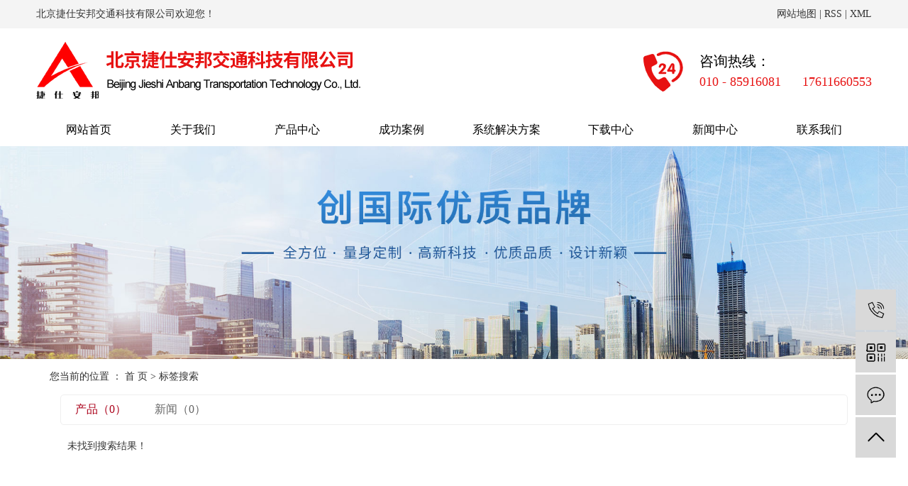

--- FILE ---
content_type: text/html;charset=UTF-8
request_url: http://www.bjjsab098.com/tag/%E9%9D%99%E7%94%B5%E9%97%B8%E6%9C%BA
body_size: 4516
content:
<!DOCTYPE html>
<html lang="zh-CN">
<head>
    <meta charset="utf-8">
    <meta http-equiv="X-UA-Compatible" content="IE=edge">
    <title>智能停车通道闸机捷仕安邦</title>
    <meta name="keywords" content=""/>
    <meta name="description" content=""/>
    <meta name="viewport" content="width=device-width, initial-scale=1, maximum-scale=1, user-scalable=no">
    <link rel="shortcut icon" type="image/x-icon" href="http://www.bjjsab098.com/data/upload/202006/20200622123953_598.png"/>
    <link rel="stylesheet" href="http://www.bjjsab098.com/template/default/assets/css/bootstrap.min.css">
    
    <link rel="stylesheet" href="http://www.bjjsab098.com/template/default/assets/css/app.css">
    <link rel="stylesheet" href="http://www.bjjsab098.com/template/default/assets/css/main.css">
    <script src="http://www.bjjsab098.com/template/default/assets/js/jquery.min.js"></script>
    <script>
    var config = {
        homeUrl: 'http://www.bjjsab098.com/',
                copyCode: 0,
        isVisitor: 1
    }
</script>
<script src="http://www.bjjsab098.com/template/default/assets/js/app.js"></script>
<meta name="baidu-site-verification" content="8II6yvXiBJ" />
<meta name="360-site-verification" content="f9a6e1434589ef3d5afb7bf56734f466" />
<meta name="sogou_site_verification" content="Fcj7Tq0Pg2"/>
<script>
var _hmt = _hmt || [];
(function() {
  var hm = document.createElement("script");
  hm.src = "https://hm.baidu.com/hm.js?fae24b5902d6a89304e36c80a0a4f9d5";
  var s = document.getElementsByTagName("script")[0]; 
  s.parentNode.insertBefore(hm, s);
})();
</script>

<script type='text/javascript'>
    (function(a, b, c, d, e, j, s) {
        a[d] = a[d] || function() {
            (a[d].a = a[d].a || []).push(arguments)
        };
        j = b.createElement(c),
            s = b.getElementsByTagName(c)[0];
        j.async = true;
        j.charset = 'UTF-8';
        j.src = 'https://static.meiqia.com/widget/loader.js';
        s.parentNode.insertBefore(j, s);
    })(window, document, 'script', '_MEIQIA');
    _MEIQIA('entId', 258675);
</script></head>
<body>
<div class="xymob-head visible-sm visible-xs">
    <div class="xymob-head-box">
        <div class="xymob-logo">
            <h1><a href="http://www.bjjsab098.com/"><img src="http://www.bjjsab098.com/data/upload/202006/20200622123930_243.png" /></a></h1>
        </div>
        <div class="xymob-navbtn">
            <span></span>
        </div>
        <div class="xymob-search-btn"><i class="icon-font icon-search"></i></div>
    </div>

    <div class="xymob-menu">
        <div class="xymob-menu-box">
            <ul class="xymob-nav">
                                <li>
                    <a href="/" >网站首页</a>
                                                                                </li>
                                <li>
                    <a href="http://www.bjjsab098.com/about_about/" >关于我们</a>
                                                                                                    <div class="xymob-menu-jt"><i class="icon-font icon-down"></i></div>
                            <ul class="xymob-sub-menu">
                                                        <li><a href="http://www.bjjsab098.com/about_about/gsjj9f6.html" >公司简介</a></li>
                                                        <li><a href="http://www.bjjsab098.com/about_about/qywh383.html" >企业文化</a></li>
                                                        <li><a href="http://www.bjjsab098.com/about_about/zzry37f.html" >资质荣誉</a></li>
                                                        <li><a href="http://www.bjjsab098.com/about_about/fzlc607.html" >发展历程</a></li>
                                                        </ul>
                                                                                        </li>
                                <li>
                    <a href="http://www.bjjsab098.com/product/" >产品中心</a>
                                                                                                    <div class="xymob-menu-jt"><i class="icon-font icon-down"></i></div>
                            <ul class="xymob-sub-menu">
                                                        <li><a href="http://www.bjjsab098.com/product/pfxl2a3/" >自助服务类产品</a></li>
                                                        <li><a href="http://www.bjjsab098.com/product/cpfl27dc/" >智慧交通类</a></li>
                                                        <li><a href="http://www.bjjsab098.com/product/cpfl301f/" >通道闸机类产品</a></li>
                                                        <li><a href="http://www.bjjsab098.com/product/cpfl4299/" >智能快递柜</a></li>
                                                        </ul>
                                                                                        </li>
                                <li>
                    <a href="http://www.bjjsab098.com/case/" >成功案例</a>
                                                                                                    <div class="xymob-menu-jt"><i class="icon-font icon-down"></i></div>
                            <ul class="xymob-sub-menu">
                                                        <li><a href="http://www.bjjsab098.com/case/sjal661/" >设计案例</a></li>
                                                        </ul>
                                                                                        </li>
                                <li>
                    <a href="http://www.bjjsab098.com/about_fwzc/" >系统解决方案</a>
                                                                                                    <div class="xymob-menu-jt"><i class="icon-font icon-down"></i></div>
                            <ul class="xymob-sub-menu">
                                                        <li><a href="http://www.bjjsab098.com/about_fwzc/xtjjfac18.html" >智慧停车场整体解决方案介绍</a></li>
                                                        <li><a href="http://www.bjjsab098.com/about_fwzc/zhtccztjjfac3f.html" >智慧停车场系统分析</a></li>
                                                        <li><a href="http://www.bjjsab098.com/about_fwzc/zhtccxtyjp43e.html" >智慧停车场系统软件篇</a></li>
                                                        <li><a href="http://www.bjjsab098.com/about_fwzc/dyyspqpjjfad2f.html" >电影院售票、取票解决方案</a></li>
                                                        <li><a href="http://www.bjjsab098.com/about_fwzc/ylzzpdjhjjfa167.html" >医疗自助排队叫号解决方案</a></li>
                                                        <li><a href="http://www.bjjsab098.com/about_fwzc/jqychypjjfa081.html" >景区、演唱会验票解决方案</a></li>
                                                        <li><a href="http://www.bjjsab098.com/about_fwzc/dzqpjfajsc0e.html" >定制取票机方案介绍</a></li>
                                                        </ul>
                                                                                        </li>
                                <li>
                    <a href="http://www.bjjsab098.com/download/" >下载中心</a>
                                                                                                    <div class="xymob-menu-jt"><i class="icon-font icon-down"></i></div>
                            <ul class="xymob-sub-menu">
                                                        <li><a href="http://www.bjjsab098.com/download/19/" >下载中心</a></li>
                                                        </ul>
                                                                                        </li>
                                <li>
                    <a href="http://www.bjjsab098.com/news/" >新闻中心</a>
                                                                                                    <div class="xymob-menu-jt"><i class="icon-font icon-down"></i></div>
                            <ul class="xymob-sub-menu">
                                                        <li><a href="http://www.bjjsab098.com/news/gsxw51b/" >公司新闻</a></li>
                                                        <li><a href="http://www.bjjsab098.com/news/xyzx2ba/" >行业新闻</a></li>
                                                        <li><a href="http://www.bjjsab098.com/news/jszx98d/" >常见问题</a></li>
                                                        </ul>
                                                                                        </li>
                                <li>
                    <a href="http://www.bjjsab098.com/about_contact/lxc2e.html" >联系我们</a>
                                                                                                                                    </li>
                
            </ul>
        </div>
    </div>

    <div class="xymob-search">
        <div class="xymob-search-close-btn"><i class="icon-font icon-close"></i></div>
        <div class="xymob-search-box">
            <form method="get" name="formsearch" id="formsearch" action="http://www.bjjsab098.com/search.php">
                <input type="text" name="wd" id="keyword" placeholder="请输入关键词搜索"/>
                <button type="submit" id="s_btn"><i class="icon-font"></i></button>
            </form>
        </div>
        <div class="xymob-seaerch-wz">
            <span>全站搜索</span>
            <a href="http://www.bjjsab098.com/search.php?wd="></a>
        </div>
    </div>
</div>

<div class="x-header1 hidden-xs hidden-sm">
    <div class="head1">
        <div class="w1200 clearfix">
         <div class="huan1 fl"><p>北京捷仕安邦交通科技有限公司欢迎您！</p></div>
         <div class="k1 fr">
	
			<a href="http://www.bjjsab098.com/sitemap/">网站地图</a> |
			<a href="http://www.bjjsab098.com/rss.xml">RSS</a> |
			<a href="http://www.bjjsab098.com/sitemap.xml">XML</a>
			         </div>
        </div>
    </div>
    <div class="head2">
        <div class="w1200 clearfix">
            <div class="logo">
                <a href="http://www.bjjsab098.com/" class="logo">
                <h1><img alt="" src="http://www.bjjsab098.com/data/upload/202006/20200608112127_474.png" /></h1>
              </a>
            </div>
            <div class="top_tpl">
                   <p>咨询热线：</p><p><span style="font-size: 18px; color: #e71212;">010 - 85916081&nbsp; &nbsp; &nbsp; 17611660553</span></p>
            </div>
        </div>
    </div>
    <div class="head3">
     <div class="w1200">
                  <ul class="x-menu clearfix">
        <li>
        <a href="/" >网站首页</a>
                                </li>
        <li>
        <a href="http://www.bjjsab098.com/about_about/" >关于我们</a>
                                                    <ul class="x-sub-menu">
                                <li><a href="http://www.bjjsab098.com/about_about/gsjj9f6.html" >公司简介</a></li>
                                <li><a href="http://www.bjjsab098.com/about_about/qywh383.html" >企业文化</a></li>
                                <li><a href="http://www.bjjsab098.com/about_about/zzry37f.html" >资质荣誉</a></li>
                                <li><a href="http://www.bjjsab098.com/about_about/fzlc607.html" >发展历程</a></li>
                                </ul>
                                        </li>
        <li>
        <a href="http://www.bjjsab098.com/product/" >产品中心</a>
                                                    <ul class="x-sub-menu">
                                <li><a href="http://www.bjjsab098.com/product/pfxl2a3/" >自助服务类产品</a></li>
                                <li><a href="http://www.bjjsab098.com/product/cpfl27dc/" >智慧交通类</a></li>
                                <li><a href="http://www.bjjsab098.com/product/cpfl301f/" >通道闸机类产品</a></li>
                                <li><a href="http://www.bjjsab098.com/product/cpfl4299/" >智能快递柜</a></li>
                                </ul>
                                        </li>
        <li>
        <a href="http://www.bjjsab098.com/case/" >成功案例</a>
                                                    <ul class="x-sub-menu">
                                <li><a href="http://www.bjjsab098.com/case/sjal661/" >设计案例</a></li>
                                </ul>
                                        </li>
        <li>
        <a href="http://www.bjjsab098.com/about_fwzc/" >系统解决方案</a>
                                                    <ul class="x-sub-menu">
                                <li><a href="http://www.bjjsab098.com/about_fwzc/xtjjfac18.html" >智慧停车场整体解决方案介绍</a></li>
                                <li><a href="http://www.bjjsab098.com/about_fwzc/zhtccztjjfac3f.html" >智慧停车场系统分析</a></li>
                                <li><a href="http://www.bjjsab098.com/about_fwzc/zhtccxtyjp43e.html" >智慧停车场系统软件篇</a></li>
                                <li><a href="http://www.bjjsab098.com/about_fwzc/dyyspqpjjfad2f.html" >电影院售票、取票解决方案</a></li>
                                <li><a href="http://www.bjjsab098.com/about_fwzc/ylzzpdjhjjfa167.html" >医疗自助排队叫号解决方案</a></li>
                                <li><a href="http://www.bjjsab098.com/about_fwzc/jqychypjjfa081.html" >景区、演唱会验票解决方案</a></li>
                                <li><a href="http://www.bjjsab098.com/about_fwzc/dzqpjfajsc0e.html" >定制取票机方案介绍</a></li>
                                </ul>
                                        </li>
        <li>
        <a href="http://www.bjjsab098.com/download/" >下载中心</a>
                                                    <ul class="x-sub-menu">
                                <li><a href="http://www.bjjsab098.com/download/19/" >下载中心</a></li>
                                </ul>
                                        </li>
        <li>
        <a href="http://www.bjjsab098.com/news/" >新闻中心</a>
                                                    <ul class="x-sub-menu">
                                <li><a href="http://www.bjjsab098.com/news/gsxw51b/" >公司新闻</a></li>
                                <li><a href="http://www.bjjsab098.com/news/xyzx2ba/" >行业新闻</a></li>
                                <li><a href="http://www.bjjsab098.com/news/jszx98d/" >常见问题</a></li>
                                </ul>
                                        </li>
        <li>
        <a href="http://www.bjjsab098.com/about_contact/lxc2e.html" >联系我们</a>
                                                            </li>
    </ul>     </div>
    </div>     
</div>


<div class="page-banner">
    <img src="http://www.bjjsab098.com/data/upload/202006/20200616104010_840.jpg" alt="http://www.bjjsab098.com/data/upload/202006/20200616104010_840.jpg">
</div>


<div class="page-position">
    <div class="container">
        您当前的位置 ：
        
	 <a href="http://www.bjjsab098.com/">首 页</a> > 标签搜索

    </div>
</div>


<div class="page-wrap">
    <div class="container">
                
	

                
<div class="col-sm-12">
	<div class="xypg-right">
		<div class="xypg-right-content">
			<ul class="tag-menu clearfix">
    <li class="active"><a href="http://www.bjjsab098.com/tag/静电闸机/product/">产品（0）</a></li>
    <li ><a href="http://www.bjjsab098.com/tag/静电闸机/news/">新闻（0）</a></li>
</ul>

<div class="tag-notice">未找到搜索结果！</div>






<script type="text/javascript">
    $('#buy-product').click(function() {
        islogin();
        var productid = $(this).data('id');
        var url = 'http://www.bjjsab098.com/ajaxOrders.php?action=shopping';
        $.post(url, { id: productid }, function(data) {
            if (data == 1) {
                window.location.href = 'http://www.bjjsab098.com/person.php?action=shopping';
            }
        });
    })

    function islogin() {
        if ('' == '') {
            window.location.href = 'http://www.bjjsab098.com/login.php';
        }
    }
</script>		</div>
	</div>
</div>



                
        <div class="page-mob-tool">
            <ul>
                <li class="xymob-page-navbtn"><i class="icon-font icon-dots-horizontal"></i></li>
                <li class="xymob-page-backtop"><i class="icon-font icon-top"></i></li>
            </ul>
        </div>
        
    </div>
</div>


<div class="foot1">
	<div class="w1200">
		<div class="fo_vv1">
            <ul class="d_nav1">
				 				 <li>
					<a href="/">网站首页</a>
					 											 </li>
				  				 <li>
					<a href="http://www.bjjsab098.com/about_about/">关于我们</a>
					                                             <ul class="x-sub-menu1">
										<li><a href="http://www.bjjsab098.com/about_about/gsjj9f6.html" >公司简介</a></li>
										<li><a href="http://www.bjjsab098.com/about_about/qywh383.html" >企业文化</a></li>
										<li><a href="http://www.bjjsab098.com/about_about/zzry37f.html" >资质荣誉</a></li>
										<li><a href="http://www.bjjsab098.com/about_about/fzlc607.html" >发展历程</a></li>
										</ul>
																 </li>
				  				 <li>
					<a href="http://www.bjjsab098.com/product/">产品中心</a>
					             										<ul class="x-sub-menu1">
										<li><a href="http://www.bjjsab098.com/product/pfxl2a3/" >自助服务类产品</a></li>
										<li><a href="http://www.bjjsab098.com/product/cpfl27dc/" >智慧交通类</a></li>
										<li><a href="http://www.bjjsab098.com/product/cpfl301f/" >通道闸机类产品</a></li>
										<li><a href="http://www.bjjsab098.com/product/cpfl4299/" >智能快递柜</a></li>
										</ul>
																 </li>
				  				 <li>
					<a href="http://www.bjjsab098.com/case/">成功案例</a>
					             										<ul class="x-sub-menu1">
										<li><a href="http://www.bjjsab098.com/case/sjal661/" >设计案例</a></li>
										</ul>
																 </li>
				  				 <li>
					<a href="http://www.bjjsab098.com/about_fwzc/">系统解决方案</a>
					                                             <ul class="x-sub-menu1">
										<li><a href="http://www.bjjsab098.com/about_fwzc/xtjjfac18.html" >智慧停车场整体解决方案介绍</a></li>
										<li><a href="http://www.bjjsab098.com/about_fwzc/zhtccztjjfac3f.html" >智慧停车场系统分析</a></li>
										<li><a href="http://www.bjjsab098.com/about_fwzc/zhtccxtyjp43e.html" >智慧停车场系统软件篇</a></li>
										<li><a href="http://www.bjjsab098.com/about_fwzc/dyyspqpjjfad2f.html" >电影院售票、取票解决方案</a></li>
										<li><a href="http://www.bjjsab098.com/about_fwzc/ylzzpdjhjjfa167.html" >医疗自助排队叫号解决方案</a></li>
										<li><a href="http://www.bjjsab098.com/about_fwzc/jqychypjjfa081.html" >景区、演唱会验票解决方案</a></li>
										<li><a href="http://www.bjjsab098.com/about_fwzc/dzqpjfajsc0e.html" >定制取票机方案介绍</a></li>
										</ul>
																 </li>
				  				 <li>
					<a href="http://www.bjjsab098.com/download/">下载中心</a>
					             										<ul class="x-sub-menu1">
										<li><a href="http://www.bjjsab098.com/download/19/" >下载中心</a></li>
										</ul>
																 </li>
				  				 <li>
					<a href="http://www.bjjsab098.com/news/">新闻中心</a>
					             										<ul class="x-sub-menu1">
										<li><a href="http://www.bjjsab098.com/news/gsxw51b/" >公司新闻</a></li>
										<li><a href="http://www.bjjsab098.com/news/xyzx2ba/" >行业新闻</a></li>
										<li><a href="http://www.bjjsab098.com/news/jszx98d/" >常见问题</a></li>
										</ul>
																 </li>
				  				 <li>
					<a href="http://www.bjjsab098.com/about_contact/lxc2e.html">联系我们</a>
					                             											 </li>
				  			</ul>
			<div class="d_logo">
				<p><img src="/data/upload/202006/1592790844133894.jpg" title="智能停车场道闸" alt="智能停车场道闸" width="301" height="134" border="0" vspace="0" style="width: 301px; height: 134px;"/></p>
			</div>
		</div>
	</div>
</div>
<div class="foot2">
	<div class="w1200">
				<div class="x-copyright1">Copyright © 智能停车通道闸机捷仕安邦   All rights reserved 备案号：<a href="http://beian.miit.gov.cn/" target="_blank">京ICP备20030535号</a>      </div>
				<div class="x-power1">
						
		</div>
	</div>
</div>



<!-- 右侧客服 -->
<!-- 侧边工具栏 -->
<div id="toolbar">
    <ul>
                <li><a href="javascript:;">
            <span class="icon-font icon-phone"></span>
            <span class="wz">17611660553</span>
        </a></li>
        <li class="ewm">
            <span class="icon-font icon-ewm"></span>
                        <div class="ewm-box"><img src="http://www.bjjsab098.com/data/upload/202006/20200619082308_310.png" alt="二维码" /></div>
                    </li>
        <li><a href="http://www.bjjsab098.com/inquiry/">
            <span class="icon-font icon-message"></span>
            <span class="wz">在线留言</span>
        </a></li>
        <li class="backtop"><span class="icon-font icon-top"></span></li>
    </ul>
</div>

<script>
    $(function () {
        // 返回顶部
        app.backTop("#toolbar .backtop",300);
        var imgUrl = 'http://www.bjjsab098.com/';
        if($(".ewm-box img").attr('src') == imgUrl ) {
            $(".ewm-box").remove();
        }
    })
</script>



<script src="http://www.bjjsab098.com/template/default/assets/js/main.js"></script>


</body>
</html>


--- FILE ---
content_type: text/css
request_url: http://www.bjjsab098.com/template/default/assets/css/main.css
body_size: 28904
content:
@charset "UTF-8";
p {
  margin: 0;
  padding: 0;
}

.fl {
  float: left;
}

.fr {
  float: right;
}

.w1200 {
  width: 100%;
  max-width: 1200px;
  margin: 0 auto;
}

@media (max-width: 1304px) {
  .w1200 {
    width: 92%;
    margin: 0 auto;
  }
}

.head1 {
  background: #f4f4f4;
  color: #333333;
  font: 500 14px/40px "微软雅黑";
}

.head1 a {
  color: #333333;
}

.head1 a:hover {
  color: #e71212;
}

.xypg-left-menu{
    margin-bottom: 0;
}

.head2 {
  height: 120px;
}

.head2 .logo {
  float: left;
  line-height: 120px;
}

.head2 .logo h1 {
  display: inline-block;
}

.head2 .logo h1 img {
  margin-top: 7px;
}

.head2 .top_tpl {
  float: right;
  color: #000000;
  font: 500 20px/28px "微软雅黑";
  background: url(../images/tel.png) no-repeat left center;
  padding-left: 79px;
  margin-top: 32px;
}


.hgaghhga{
    width: 100%;
    margin: 0 auto;
}
.hgaghhga img{
    width: 100%;
}

/*热门搜索*/
.ssk_a1 {
  width: 90%;
  margin: 0 auto;
  max-width: 578px;
  padding: 2vw 0 1.8vw;
}

.search1 {
  text-align: left;
}

#formsearch1 {
  width: auto;
  font-size: 0;
}

.hotSearch1 {
  width: auto;
  color: #999999;
  font: 500 12px/1em "微软雅黑";
  padding: 0.8em 0;
}

/*搜索和热门搜索*/
.hotSearch1 a {
  margin-right: 6px;
  color: #999999;
}

#formsearch1 input {
  height: 22px;
  background: #fff;
  border: 1px solid #e7e7e7;
  line-height: 22px;
  vertical-align: middle;
  outline: none;
}

#formsearch1 input#keyword {
  line-height: 50px;
  padding-left: 4px;
  color: #555555;
  width: 85.7%;
  border-right: none;
  font-size: 14px;
  height: 50px;
  text-indent: 6px;
}

#formsearch1 input#s_btn {
  width: 14.3%;
  height: 50px;
  line-height: 50px;
  text-align: center;
  background-color: #e71212;
  color: #fff;
  border: none;
  cursor: pointer;
  font-size: 18px;
}

#formsearch1 input[type="text"]::-webkit-input-placeholder {
  /* WebKit, Blink, Edge */
  color: #555555;
}

#formsearch1 input[type="text"]:-moz-placeholder {
  /* Mozilla Firefox 4 to 18 */
  color: #555555;
}

#formsearch1 input[type="text"]::-moz-placeholder {
  /* Mozilla Firefox 19+ */
  color: #555555;
}

#formsearch1 input[type="text"]:-ms-input-placeholder {
  /* Internet Explorer 10-11 */
  color: #555555;
}

@media (max-width: 640px) {
  #formsearch1 input#keyword {
    font-size: 12px;
    line-height: 36px;
    height: 36px;
  }
  #formsearch1 input#s_btn {
    font-size: 12px;
    line-height: 36px;
    height: 36px;
  }
}

.wenna_nann {
  color: #e71212;
  position: absolute;
  left: 34%;
  bottom: 38%;
}

.wenna_nann h2 {
  font: 500 46px/1.2em "微软雅黑";
}

.wenna_nann h3 {
  font: 500 28px/1.2em "微软雅黑";
  margin-top: 0.5em;
}

.wenna_nann p {
  font: 500 14px/1.2em "微软雅黑";
  margin-top: 2em;
}

@-webkit-keyframes fadeInUp {
  0% {
    opacity: 0;
    -webkit-transform: translate3d(0, 100%, 0);
    transform: translate3d(0, 100%, 0);
  }
  100% {
    opacity: 1;
    -webkit-transform: none;
    transform: none;
  }
}

@keyframes fadeInUp {
  0% {
    opacity: 0;
    -webkit-transform: translate3d(0, 100%, 0);
    transform: translate3d(0, 100%, 0);
  }
  100% {
    opacity: 1;
    -webkit-transform: none;
    transform: none;
  }
}

.fadeInUp {
  -webkit-animation-name: fadeInUp;
  animation-name: fadeInUp;
}

.up_aa1 {
  -webkit-transition: all 0.7s;
  -o-transition: all 0.7s;
  transition: all 0.7s;
  opacity: 0;
  right: -300px;
}

.active .up_aa1 {
  right: 0px;
  -webkit-animation: fadeInUp 0.7s forwards 0.5s;
}

@media (max-width: 1304px) {
  .wenna_nann {
    color: #e71212;
    position: absolute;
    left: 34%;
    bottom: 38%;
  }
  .wenna_nann h2 {
    font: 500 36px/1.2em "微软雅黑";
  }
  .wenna_nann h3 {
    font: 500 22px/1.2em "微软雅黑";
    margin-top: 0.5em;
  }
  .wenna_nann p {
    font: 500 12px/1.2em "微软雅黑";
    margin-top: 2em;
  }
}

.cont1 {
  background: url(../images/bj1.jpg) no-repeat center top;
  padding: 0 0 3vw;
  background-size: cover;
}

.title_a1 {
  text-align: center;
  background: url(../images/tita1.png) no-repeat center;
}

.title_a1 h2 {
  color: #e71212;
  font: 600 26px/1.6em "微软雅黑";
}

.title_a1 span {
  display: block;
  color: #2c2c2c;
  font: 500 14px/1.4em "微软雅黑";
  text-transform: uppercase;
}

.cp_sort1 {
  margin-top: 2em;
}

.cp_sort1 li {
  display: inline-block;
  width: 19%;
  margin-right: 0.5%;
}

.cp_sort1 li a {
  display: block;
  display: -webkit-box;
  display: -ms-flexbox;
  display: flex;
  -webkit-box-pack: justify;
      -ms-flex-pack: justify;
          justify-content: space-between;
  -ms-flex-wrap: wrap;
      flex-wrap: wrap;
  background: #4a4a4a;
}

.cp_sort1 li a b {
  display: block;
  text-align: center;
  width: 29.2%;
  background: #383838;
  color: #ffffff;
  font: 500 35px/1em "宋体";
  padding: 0.5em 0 0;
}

.cp_sort1 li a b:after {
  content: "";
  display: block;
  width: 50%;
  margin: 0.5em auto;
  background: #fff;
  height: 1px;
}

.cp_sort1 li a .cp_ahah {
  width: calc(100% - 29.2%);
  text-align: center;
  padding: 6px 0 1em;
}

.cp_sort1 li a .cp_ahah i {
  display: block;
  line-height: 38px;
}

.cp_sort1 li a .cp_ahah h2 {
  color: #fff;
  font: 500 16px/1em "微软雅黑";
  margin-top: 0.6em;
}

.cp_sort1 li:hover a {
  background: #e71212;
}

.cp_sort1 li:hover b {
  background: #b31d1d;
}

.x-company-list1 {
  margin: 0 -15px;
  margin-top: 2.5em;
}

.x-company-list1 .owl-carousel .owl-stage-outer {
  padding-bottom: 1vw;
}

.x-company-list1 .owl-carousel .owl-nav .owl-prev, .x-company-list1 .owl-carousel .owl-nav .owl-next {
  position: absolute;
  top: 48.4%;
  -webkit-transform: translateY(-50%);
      -ms-transform: translateY(-50%);
          transform: translateY(-50%);
  background: url(../images/jhkhjga.png) no-repeat center;
  background-size: 100% 100%;
  width: 20px;
  height: 37px;
  font-size: 0;
  outline: none;
}

.x-company-list1 .owl-carousel .owl-nav .owl-prev {
  left: -4%;
}

.x-company-list1 .owl-carousel .owl-nav .owl-next {
  right: -4%;
  -webkit-transform: translateY(-50%) scale(-1);
      -ms-transform: translateY(-50%) scale(-1);
          transform: translateY(-50%) scale(-1);
}

.x-company-list1 .ghaghg a.img {
  display: block;
  margin: 0 15px;
  position: relative;
  -webkit-box-shadow: 0px 6px 11px rgba(0, 0, 0, 0.4);
          box-shadow: 0px 6px 11px rgba(0, 0, 0, 0.4);
  border-radius: 7%;
  overflow: hidden;
}

.x-company-list1 .ghaghg a.img:first-child {
  margin-bottom: 2em;
}

.x-company-list1 .ghaghg a.img img {
  -webkit-filter: grayscale(100%);
  -moz-filter: grayscale(100%);
  -ms-filter: gray(100%);
  -o-filter: grayscale(100%);
  filter: grayscale(100%);
  filter: progid:DXImageTransform.Microsoft.BasicImage(grayscale=1);
}

.x-company-list1 .ghaghg a.img .wehnba {
  position: absolute;
  width: 100%;
  padding: 0 8%;
  left: 0;
  bottom: 0;
  color: #fff;
  -webkit-box-sizing: border-box;
  box-sizing: border-box;
  background: rgba(56, 56, 56, 0.6);
}

.x-company-list1 .ghaghg a.img .wehnba h2 {
  font: 500 16px/2em "微软雅黑";
  white-space: nowrap;
  -o-text-overflow: ellipsis;
     text-overflow: ellipsis;
  overflow: hidden;    text-align: center;
}

.x-company-list1 .ghaghg a.img .wehnba p {
  font: 500 14px/3em "微软雅黑";
  white-space: nowrap;
  -o-text-overflow: ellipsis;
     text-overflow: ellipsis;
  overflow: hidden;
}

.x-company-list1 .ghaghg a.img:hover img {
  -webkit-filter: none;
          filter: none;
}

@media (max-width: 990px) {
  .cont1 {
    padding: 2em 0 3em;
  }
  .x-company-list1 .owl-carousel .owl-stage-outer {
    padding-bottom: 1em;
  }
  .title_a1 {
    background: none;
  }
  .title_a1 h2 {
    font-size: 24px;
  }
  .title_a1 span {
    font-size: 12px;
  }
  .cp_sort1 li {
    width: auto;
    margin-bottom: 1em;
  }
  .cp_sort1 li a {
    padding: 0 1em;
  }
  .cp_sort1 li a b {
    display: none;
  }
  .cp_sort1 li a .cp_ahah {
    width: 100%;
    padding: 0.8em 0;
  }
  .cp_sort1 li a .cp_ahah i {
    display: none;
  }
  .cp_sort1 li a .cp_ahah h2 {
    margin-top: 0;
    font-size: 14px;
  }
  .x-company-list1 {
    margin-top: 1.5em;
  }
}

@media (max-width: 640px) {
  .cont1 {
    padding: 2em 0 0;
  }
  .x-company-list1 .ghaghg a.img .wehnba h2 {
    font-size: 14px;
  }
  .x-company-list1 .ghaghg a.img .wehnba p {
    font-size: 12px;
  }
  .cp_sort1 li a .cp_ahah h2 {
    font-size: 12px;
  }
  .title_a1 {
    background: none;
  }
  .title_a1 h2 {
    font-size: 22px;
  }
  .title_a1 span {
    font-size: 12px;
  }
}

.cont2 .title_a1 {
  margin: 3.5em auto 3em;
}

.cont2 .a2_v1 {
  background: url(../images/bj1.png) no-repeat center top;
  padding-top: 60px;
}

.cont2 .a2_v1 .a2_va1 {
  display: -webkit-box;
  display: -ms-flexbox;
  display: flex;
  -webkit-box-pack: justify;
      -ms-flex-pack: justify;
          justify-content: space-between;
  -ms-flex-wrap: wrap;
      flex-wrap: wrap;
}

.cont2 .a2_v1 .a2_va1 .a2_b1 {
  width: 23.25%;
}

.cont2 .a2_v1 .a2_va1 .a2_b1 .a2_list1 {
  background: #005297;
}

.cont2 .a2_v1 .a2_va1 .a2_b1 .a2_list1 li {
  padding: 14px;
}

.cont2 .a2_v1 .a2_va1 .a2_b1 .a2_list1 li + li {
  margin-top: 8px;
}

.cont2 .a2_v1 .a2_va1 .a2_b1 .a2_list1 li h2 a {
  display: block;
  color: #ffffff;
  font: 500 16px/2em "微软雅黑";
  background: url(../images/xa1.png) no-repeat left top;
}

.cont2 .a2_v1 .a2_va1 .a2_b1 .a2_list1 li p {
  color: #ffffff;
  font: 500 14px/1.6em "微软雅黑";
  visibility: hidden;
  max-height: 3.2em;
  overflow: hidden;
}

.cont2 .a2_v1 .a2_va1 .a2_b1 .a2_list1 li:hover {
  background: #e71212;
}

.cont2 .a2_v1 .a2_va1 .a2_b1 .a2_list1 li:hover h2 a {
  background: url(../images/xa2.png) no-repeat left center;
  padding-left: 10px;
}

.cont2 .a2_v1 .a2_va1 .a2_b1 .a2_list1 li:hover p {
  visibility: inherit;
}

.cont2 .a2_v1 .a2_va1 .a2_b2 {
  width: 72.25%;
}

.cont2 .a2_v1 .a2_va1 .a2_b2 .a2_list2 {
  display: -webkit-box;
  display: -ms-flexbox;
  display: flex;
  -webkit-box-pack: justify;
      -ms-flex-pack: justify;
          justify-content: space-between;
  -ms-flex-wrap: wrap;
      flex-wrap: wrap;
  margin-top: 54px;
  height: 188px;
}

.cont2 .a2_v1 .a2_va1 .a2_b2 .a2_list2 li {
  width: 25%;
  padding: 0 2%;
  text-align: center;
}

.cont2 .a2_v1 .a2_va1 .a2_b2 .a2_list2 li + li {
  background: url(../images/hgahg.png) no-repeat left top;
}

.cont2 .a2_v1 .a2_va1 .a2_b2 .a2_list2 li h3 {
  color: #fff;
  font: 500 14px/2.5em "微软雅黑";
}

.cont2 .a2_v1 .a2_va1 .a2_b2 .a2_list2 li p {
  color: #fff;
  font: 500 14px/1.5em "微软雅黑";
  margin-top: 1em;
  display: none;
}

.cont2 .a2_v1 .a2_va1 .a2_b2 .a2_list2 li:hover {
  -webkit-transform: translateY(-46px);
      -ms-transform: translateY(-46px);
          transform: translateY(-46px);
  background-position: left 46px;
  -webkit-transition: all .5s ease;
  -o-transition: all .5s ease;
  transition: all .5s ease;
}

.cont2 .a2_v1 .a2_va1 .a2_b2 .a2_list2 li:hover p {
  display: block;
}

.cont2 .a2_v1 .a2_va1 .a2_b2 .abt_wenzz h2 {
  color: #000000;
  font: 500 16px/3em "微软雅黑";
}

.cont2 .a2_v1 .a2_va1 .a2_b2 .abt_wenzz .abt_agag {
  color: #6c6b6b;
  font: 500 14px/1.6em "微软雅黑";
}

.a2_v2_a2_list2 {
  padding: 2em 5%;
  background: url(../images/bj1.png) no-repeat center top;
  background-size: cover;
  display: -webkit-box;
  display: -ms-flexbox;
  display: flex;
  -webkit-box-pack: justify;
      -ms-flex-pack: justify;
          justify-content: space-between;
  -ms-flex-wrap: wrap;
      flex-wrap: wrap;
}

.a2_v2_a2_list2 li {
  width: 25%;
  text-align: center;
  padding: 0 1.5%;
}

.a2_v2_a2_list2 li a.img {
  display: block;
  line-height: 54px;
}

.a2_v2_a2_list2 li h3 {
  color: #fff;
  font: 500 14px/2em "微软雅黑";
  padding: 0.5em 0;
}

.a2_v2_a2_list2 li p {
  color: #fff;
  font: 500 12px/1.5em "微软雅黑";
}

.a2_v2 .abt_wenzz h2 {
  color: #000000;
  font: 500 18px/3em "微软雅黑";
}

.a2_v2 .abt_wenzz .abt_agag {
  color: #6c6b6b;
  font: 500 12px/1.6em "微软雅黑";
}

@media (max-width: 990px) {
  .cont2 .title_a1 {
    margin: 1.5em auto 1em;
  }
}

@media (max-width: 640px) {
  .a2_v2_a2_list2 li {
    width: 50%;
    margin-top: 1em;
  }
}

.cont3 .title_a1 {
  padding: 2em 0 3em;
}

.cont3 .a3_v1 {
  background: url(../images/bja1.jpg) no-repeat center top;
  background-size: cover;
  padding: 1em 0 5em;
}

.x-case-list1 {
  margin: 0 -15px;
}

.x-case-list1 .owl-carousel .owl-nav .owl-prev, .x-case-list1 .owl-carousel .owl-nav .owl-next {
  position: absolute;
  top: 68%;
  -webkit-transform: translateY(-50%);
      -ms-transform: translateY(-50%);
          transform: translateY(-50%);
  background: url(../images/jhkhjga.png) no-repeat center;
  background-size: 100% 100%;
  width: 20px;
  height: 37px;
  font-size: 0;
  outline: none;
}

.x-case-list1 .owl-carousel .owl-nav .owl-prev {
  left: -4%;
}

.x-case-list1 .owl-carousel .owl-nav .owl-next {
  right: -4%;
  -webkit-transform: translateY(-50%) scale(-1);
      -ms-transform: translateY(-50%) scale(-1);
          transform: translateY(-50%) scale(-1);
}

.x-case-list1 .x-case-item1 {
  padding: 0 15px;
}

.x-case-list1 .x-case-item1 a.img {
  display: block;
}

.x-case-list1 .x-case-item1 a.img img {
  width: 100%;
}

.x-case-list1 .x-case-item1 .chhawen {
  background: transparent;
  -webkit-box-sizing: border-box;
          box-sizing: border-box;
  padding: 1em 5% 1.4em;
  border-bottom: 3px solid transparent;
  margin-bottom: 6px;
}

.x-case-list1 .x-case-item1 .chhawen h2 a {
  display: block;
  color: #333333;
  font: 500 16px/2em "微软雅黑";
  text-align: center;
}

.x-case-list1 .x-case-item1 .chhawen p {
  color: #aaaaaa;
  font: 500 14px/2em "微软雅黑";
  text-transform: uppercase;
}

.x-case-list1 .x-case-item1:hover .chhawen {
  background: #fff;
  border-bottom: 3px solid #b31d1d;
  -webkit-box-shadow: 0 3px 3px rgba(0, 0, 0, 0.1);
          box-shadow: 0 3px 3px rgba(0, 0, 0, 0.1);
}

@media (max-width: 990px) {
  .cont3 .title_a1 {
    padding: 1.5em 0 1em;
  }
}

@media (max-width: 640px) {
  .cont3 .a3_v1 {
    padding: 1.5em 0;
  }
  .x-case-list1 .x-case-item1 .chhawen h2 a {
    font-size: 14px;
  }
  .x-case-list1 .x-case-item1 .chhawen p {
    font-size: 12px;
  }
}

.cont4 {
  margin-top: 3em;
}

.a4_v1 {
  display: -webkit-box;
  display: -ms-flexbox;
  display: flex;
  -webkit-box-pack: justify;
      -ms-flex-pack: justify;
          justify-content: space-between;
  -ms-flex-wrap: wrap;
      flex-wrap: wrap;
  margin-top: 2.5em;
}

.a4_v1 .a4_list1 {
  width: 50%;
}

.a4_v1 .a4_list1 li {
  display: -webkit-box;
  display: -ms-flexbox;
  display: flex;
  -webkit-box-pack: justify;
      -ms-flex-pack: justify;
          justify-content: space-between;
  -ms-flex-wrap: wrap;
      flex-wrap: wrap;
  -webkit-box-align: center;
      -ms-flex-align: center;
          align-items: center;
}

.a4_v1 .a4_list1 li:nth-child(2) a.img {
  -webkit-box-ordinal-group: 2;
      -ms-flex-order: 1;
          order: 1;
}

.a4_v1 .a4_list1 li a.img {
  width: 50%;
}

.a4_v1 .a4_list1 li a.img img {
  width: 100%;
}

.a4_v1 .a4_list1 li .wehhg {
  width: 50%;
  text-align: center;
  -webkit-box-sizing: border-box;
          box-sizing: border-box;
  padding: 0 6%;
}
.a4_v1 .a4_list1 li .wehhg a{
    color: #232323;
}
.a4_v1 .a4_list1 li .wehhg h2 {
  display: block;
  color: #232323;
  font: 500 16px/2em "微软雅黑";
}

.a4_v1 .a4_list1 li .wehhg h3 {
  color: #232323;
  font: 500 14px/1.3em "微软雅黑";
  margin-top: 0.8em;
}

.a4_v1 .a4_list2 {
  width: 50%;
}

.a4_v1 .a4_list2 li a.img {
  display: block;
  width: 100%;
  position: relative;
}

.a4_v1 .a4_list2 li a.img img {
  width: 100%;
}

.a4_v1 .a4_list2 li a.img::after {
  content: "";
  display: block;
  position: absolute;
  left: 0;
  top: 0;
  width: 100%;
  height: 100%;
  background-color: rgba(0, 0, 0, 0.47);
  opacity: 0;
}

.a4_v1 .a4_list2 li .wehhg {
  position: absolute;
  left: 0;
  top: 50%;
  width: 100%;
  text-align: center;
  color: #fff;
  -webkit-transform: translateY(-50%);
      -ms-transform: translateY(-50%);
          transform: translateY(-50%);
  z-index: 1;
  opacity: 0;
}
.a4_v1 .a4_list2 li .wehhg a{
     color: #fff;
}
.a4_v1 .a4_list2 li .wehhg h2 {
  font: 500 16px/2em "微软雅黑";
}

.a4_v1 .a4_list2 li .wehhg h3 {
  font: 500 14px/2em "微软雅黑";
  margin-top: 1em;
}

.a4_v1 .a4_list2 li:hover a.img::after {
  opacity: 1;
}

.a4_v1 .a4_list2 li:hover .wehhg {
  opacity: 1;
}

.a4_list3 li {
  display: -webkit-box;
  display: -ms-flexbox;
  display: flex;
  -webkit-box-pack: justify;
      -ms-flex-pack: justify;
          justify-content: space-between;
  -ms-flex-wrap: wrap;
      flex-wrap: wrap;
  -webkit-box-align: center;
      -ms-flex-align: center;
          align-items: center;
}

.a4_list3 li:nth-child(2) a.img {
  -webkit-box-ordinal-group: 2;
      -ms-flex-order: 1;
          order: 1;
}

.a4_list3 li a.img {
  width: 63.3333%;
}

.a4_list3 li a.img img {
  width: 100%;
}

.a4_list3 li .wehhg {
  width: calc(100% - 63.3333%);
  text-align: center;
  -webkit-box-sizing: border-box;
          box-sizing: border-box;
  padding: 0 7%;
}

.a4_list3 li .wehhg h2 {
  display: block;
  color: #232323;
  font: 500 16px/2em "微软雅黑";
}

.a4_list3 li .wehhg h3 {
  color: #232323;
  font: 500 14px/1.3em "微软雅黑";
  margin-top: 0.8em;
}

@media (max-width: 990px) {
  .cont4 {
    margin-top: 2em;
  }
  .a4_v1 {
    margin-top: 1.5em;
  }
  .a4_v1 .a4_list1, .a4_v1 .a4_list2 {
    width: 100%;
  }
  .a4_list3 li .wehhg {
    padding: 0 2%;
  }
}

@media (max-width: 768px) {
  .a4_v1 .a4_list1 li .wehhg h2 a, .a4_list3 li .wehhg h2 a {
    font-size: 14px;
  }
  .a4_v1 .a4_list1 li .wehhg h3, .a4_list3 li .wehhg h3 {
    font-size: 12px;
  }
  .a4_list3 li a.img {
    width: 100%;
  }
  .a4_list3 li .wehhg {
    width: 100%;
    padding: 1em 2%;
  }
  .a4_list3 li:nth-child(2) a.img {
    -webkit-box-ordinal-group: 1;
        -ms-flex-order: 0;
            order: 0;
  }
}

@media (max-width: 640px) {
  .a4_v1 .a4_list1 li .wehhg {
    padding: 0 3%;
  }
}

.hengga {
  background: url(../images/bja2.png) no-repeat center top;
  background-size: 100% 100%;
  -webkit-box-sizing: border-box;
          box-sizing: border-box;
  padding: 2em 0 3em;
  margin-top: 3vw;
}

.hengga .aggha_v1 {
  display: -webkit-box;
  display: -ms-flexbox;
  display: flex;
  -webkit-box-pack: justify;
      -ms-flex-pack: justify;
          justify-content: space-between;
  -ms-flex-wrap: wrap;
      flex-wrap: wrap;
  -webkit-box-align: center;
      -ms-flex-align: center;
          align-items: center;
}

.hengga .aggha_v1 b {
  display: block;
  margin-left: 4%;
}

.hengga .aggha_v1 .hengtel {
  color: #fff;
  margin-right: 4%;
}

.hengga .aggha_v1 .hengtel p {
  font: 500 16px/2em "微软雅黑";
}

.hengga .aggha_v1 .hengtel i {
  font: 500 32px/1.5em "微软雅黑";
  font-style: italic;
}

@media (max-width: 1200px) {
  .hengga .aggha_v1 b {
    width: 50%;
  }
  .hengga .aggha_v1 b img {
    width: 100%;
  }
  .hengga .aggha_v1 .hengtel p {
    font-size: 14px;
  }
  .hengga .aggha_v1 .hengtel i {
    font-size: 28px;
  }
}

.cont5 {
  background: #fafafa;
  padding: 3em 0;
  margin-top: 3em;
}

.a5_v1 {
  display: -webkit-box;
  display: -ms-flexbox;
  display: flex;
  -webkit-box-pack: justify;
      -ms-flex-pack: justify;
          justify-content: space-between;
  -ms-flex-wrap: wrap;
      flex-wrap: wrap;
  margin-top: 2.7em;
}

.a5_v1 .a5_b1 {
  width: 64%;
  border: 1px solid #dedede;
}

.a5_v1 .a5_b1 .xw_tit {
  border-bottom: 1px solid #e71212;
}

.a5_v1 .a5_b1 .xw_tit .xw_ltta li {
  border-right: 1px solid #dedede;
  float: left;
}

.a5_v1 .a5_b1 .xw_tit .xw_ltta li a {
  display: block;
  color: #000000;
  font: 500 16px/50px "微软雅黑";
  padding: 0 3em;
}

.a5_v1 .a5_b1 .xw_tit .xw_ltta li.cur a {
  background: #e71212;
  color: #fff;
}

.a5_v1 .a5_b1 .xw_tit a.xw_moire {
  display: block;
  color: #000000;
  font: 500 14px/50px "微软雅黑";
  margin-right: 18px;
}

.a5_v1 .a5_b1 .xw_list1 {
  padding: 0 2.5% 2em;
}

.a5_v1 .a5_b1 .xw_list1 li {
  display: -webkit-box;
  display: -ms-flexbox;
  display: flex;
  -webkit-box-pack: justify;
      -ms-flex-pack: justify;
          justify-content: space-between;
  -ms-flex-wrap: wrap;
      flex-wrap: wrap;
  -webkit-box-align: center;
      -ms-flex-align: center;
          align-items: center;
  margin-top: 2em;
}

.a5_v1 .a5_b1 .xw_list1 li a.img {
  display: block;
  width: 33.1%;
}

.a5_v1 .a5_b1 .xw_list1 li a.img img {
  width: 100%;
}

.a5_v1 .a5_b1 .xw_list1 li .xw_nrw {
  width: 62.67%;
}

.a5_v1 .a5_b1 .xw_list1 li .xw_nrw h2 a {
  display: block;
  color: #000000;
  font: 500 16px/2em "微软雅黑";
  border-bottom: 1px solid #dedede;
  padding: 0.5em 0;
}

.a5_v1 .a5_b1 .xw_list1 li .xw_nrw h3 {
  color: #6c6b6b;
  font: 500 14px/1.5em "微软雅黑";
  margin-top: 1em;
}

.a5_v1 .a5_b1 .xw_list1 li .xw_nrw span {
  display: block;
  color: #6c6b6b;
  font: 500 14px/1.5em "微软雅黑";
  text-align: right;
  margin-top: 1em;
}

.a5_v1 .a5_b2 {
  width: 32.333%;
  border: 1px solid #dedede;
  padding: 0 5px;
  background: #fcfcfc;
}

.a5_v1 .a5_b2 .xw_tit2 {
  border-bottom: 1px solid #e71212;
}

.a5_v1 .a5_b2 .xw_tit2 h2 {
  color: #000000;
  font: 500 16px/50px "微软雅黑";
  display: inline-block;
  padding-left: 40px;
  background: url(../images/ahgfgfh.png) no-repeat 18px center;
}

.a5_v1 .a5_b2 .xw_tit2 a.xw_moire {
  color: #000000;
  font: 500 14px/50px "微软雅黑";
  margin-right: 8px;
}

.a5_v1 .a5_b2 .xw_list2 li {
  padding-bottom: 1em;
  margin-top: 1em;
  padding-top: 0.5em;
}

.a5_v1 .a5_b2 .xw_list2 li + li {
  border-top: 1px solid #dedede;
}

.a5_v1 .a5_b2 .xw_list2 li h2 {
  padding: 0.5em 0;
}

.a5_v1 .a5_b2 .xw_list2 li h2 b {
  display: block;
  color: #fff;
  font: 500 14px/28px "微软雅黑";
  text-align: center;
  width: 28px;
  background: #e71212;
  margin-left: 18px;
  float: left;
}

.a5_v1 .a5_b2 .xw_list2 li h2 a {
  display: block;
  color: #000000;
  font: 500 16px/28px "微软雅黑";
  float: left;
  width: calc(100% - 46px);
  padding-left: 0.8em;
  white-space: nowrap;
  -o-text-overflow: ellipsis;
     text-overflow: ellipsis;
  overflow: hidden;
}

.a5_v1 .a5_b2 .xw_list2 li h3 p {
  display: block;
  color: #6c6b6b;
  font: 500 14px/1.5em "微软雅黑";
  width: calc(100% - 46px);
  float: left;
  padding-left: 0.8em;
}

.a5_v1 .a5_b2 .xw_list2 li h3 b {
  display: block;
  color: #fff;
  font: 500 14px/28px "微软雅黑";
  text-align: center;
  width: 28px;
  background: #2c2c2c;
  margin-left: 18px;
  float: left;
}

.tab {
  display: none;
}

@media (max-width: 1200px) {
  .a5_v1 .a5_b2 .xw_list2 li {
    margin-top: 0;
  }
}

@media (max-width: 990px) {
  .cont5 {
    padding: 2em 0;
    margin-top: 2em;
  }
  .a5_v1 {
    margin-top: 1.2em;
  }
  .a5_v1 .a5_b1 {
    width: 100%;
  }
  .a5_v1 .a5_b2 {
    width: 100%;
    margin-top: 1.5em;
  }
}

@media (max-width: 640px) {
  .a5_v1 .a5_b1 .xw_tit .xw_ltta li a {
    padding: 0 3vw;
  }
  .a5_v1 .a5_b1 .xw_tit .xw_ltta li a, .a5_v1 .a5_b2 .xw_tit2 a.xw_moire {
    font: 500 14px/34px "微软雅黑";
  }
  .a5_v1 .a5_b1 .xw_tit a.xw_moire {
    font: 500 12px/34px "微软雅黑";
  }
  .a5_v1 .a5_b1 .xw_list1 li .xw_nrw h2 a {
    padding: 0;
    font-size: 14px;
    white-space: nowrap;
    -o-text-overflow: ellipsis;
       text-overflow: ellipsis;
    overflow: hidden;
  }
  .a5_v1 .a5_b1 .xw_list1 li .xw_nrw h3, .a5_v1 .a5_b1 .xw_list1 li .xw_nrw span {
    font-size: 12px;
  }
  .a5_v1 .a5_b2 .xw_tit2 h2 {
    font: 500 14px/34px "微软雅黑";
    background-size: 3px 20px;
    padding-left: 20px;
    background-position: 5px center;
  }
  .a5_v1 .a5_b2 .xw_list2 li h2 b, .a5_v1 .a5_b2 .xw_list2 li h3 b {
    font: 500 12px/20px "微软雅黑";
    width: 20px;
    margin-left: 0;
  }
  .a5_v1 .a5_b2 .xw_list2 li h2 {
    padding: 0.2em 0;
  }
  .a5_v1 .a5_b2 .xw_list2 li h2 a {
    font: 500 14px/20px "微软雅黑";
    width: calc(100% - 20px);
  }
  .a5_v1 .a5_b2 .xw_list2 li h3 p {
    font: 500 12px/1.5em "微软雅黑";
    width: calc(100% - 20px);
  }
}

.cont6 {
  margin-top: 3em;
}

.x-company-list1a {
  margin: 2.4vw -9px 0;
}

.x-company-list1a .owl-carousel .owl-nav .owl-prev, .x-company-list1a .owl-carousel .owl-nav .owl-next {
  position: absolute;
  top: 35%;
  -webkit-transform: translateY(-50%);
      -ms-transform: translateY(-50%);
          transform: translateY(-50%);
  background: url(../images/hgahag.png) no-repeat center;
  background-size: 100% 100%;
  width: 17px;
  height: 29px;
  font-size: 0;
  outline: none;
}

.x-company-list1a .owl-carousel .owl-nav .owl-prev {
  left: -2.4%;
}

.x-company-list1a .owl-carousel .owl-nav .owl-next {
  right: -2.4%;
  -webkit-transform: translateY(-50%) scale(-1);
      -ms-transform: translateY(-50%) scale(-1);
          transform: translateY(-50%) scale(-1);
}

.x-company-list1a .x-company-itemas {
  padding: 0 9px;
}

.x-company-list1a .x-company-itemas a.img {
  display: block;
  font-size: 0;
  border: 1px solid #ff0000;
}

.x-company-list1a .x-company-itemas a.img img {
  width: 100%;
}

.x-company-list1a .x-company-itemas h2 a {
  display: block;
  text-align: center;
  font: 500 14px/3em "微软雅黑";
  color: #171717;
}

.x-company-list1a .x-company-itemas:hover h2 a {
  color: #ff0000;
}

@media (max-width: 990px) {
  .cont6 {
    margin-top: 2em;
  }
}

@media (max-width: 640px) {
  .cont6 {
    margin-top: 1.2em;
  }
  .x-company-list1a {
    margin: 1.2em -9px 0;
  }
  .x-company-list1a .x-company-itemas h2 a {
    font-size: 12px;
  }
}

.foot1 {
  background: #2c2c2c;
  padding: 2.5em 0 2em;
  border-top: 2px solid #e71212;
  margin-top: 2em;
}

.fo_vv1 {
  display: -webkit-box;
  display: -ms-flexbox;
  display: flex;
  -webkit-box-pack: justify;
      -ms-flex-pack: justify;
          justify-content: space-between;
  -ms-flex-wrap: wrap;
      flex-wrap: wrap;
}

.d_nav1 {
  width: 66.666%;
  display: -webkit-box;
  display: -ms-flexbox;
  display: flex;
  -webkit-box-pack: justify;
      -ms-flex-pack: justify;
          justify-content: space-between;
  -ms-flex-wrap: wrap;
      flex-wrap: wrap;
}

.d_nav1 > li {
  width: 14.28%;
}

.d_nav1 > li:first-child {
  display: none;
}

.d_nav1 > li > a {
  display: block;
  color: #ffffff;
  font: 500 16px/2em "微软雅黑";
  white-space: nowrap;
  -o-text-overflow: ellipsis;
     text-overflow: ellipsis;
  overflow: hidden;
}

.d_nav1 > li .x-sub-menu1 {
  margin-top: 1em;
}

.d_nav1 > li .x-sub-menu1 li a {
  display: block;
  color: #ffffff;
  font: 500 14px/2em "微软雅黑";
  white-space: nowrap;
  -o-text-overflow: ellipsis;
     text-overflow: ellipsis;
  overflow: hidden;
}

.f_link {
  font: 500 14px/1.5em "微软雅黑";
  margin-top: 1.5em;
  color: #fcfcfc;
}

.f_link a {
  color: #fcfcfc;
  padding-right: 5px;
}

.foot2 {
  color: #ffffff;
  font: 500 12px/1.9em "微软雅黑";
  padding: 1.6em 0;
  background: #171717;
  text-align: center;
}

.foot2 a {
  color: #ffffff;
}


.hhg_aa{
    background: url(../images/bjxga1.jpg) no-repeat center top;
    background-size: cover;
    padding: 3em 0;
    margin-top: 2em;
}
.sp_agga{
     display: flex;
    justify-content: space-between;
    flex-wrap: wrap;
}
.sp_agga li{
    width: 20%;
    text-align: center;
}
.sp_agga li a.img{
    display: block;
    line-height: 90px;
}
.sp_agga li h3{
    color: #ffffff;
    font:500 16px/1.5em "微软雅黑";
    margin-top: 1em;
}
.sp_agga li h3 span{
  display: block;
}
.hhg_ab{
    background: #e7e7e7;
    padding: 2em 0;
}
.sp_agss {
      display: flex;
    justify-content: space-between;
    flex-wrap: wrap;
}
.sp_agss li{
    width: 22%;
}
.sp_agss li a.img{
    display: block;
    position: relative;
}
.sp_agss li a.img img{
    width: 100%;
}
.sp_agss li a.img h3{
    width: 88%;
    position: absolute;
    left: 6%;
    top: 50%;
     transform: translateY(-50%);
     background: rgba(0,0,0,.75);
     text-align: center;
     font:500 16px/2.4em "微软雅黑";
     color: #fff;
}


@media (max-width: 1200px) {
  .d_logo {
    display: none;
  }
  .d_nav1 {
    width: 100%;
  }
}
@media (max-width: 960px) {
    .sp_agga li a.img{
        line-height:50px;
    }
    .sp_agga li a.img img{
        height:50px;
    }
    .sp_agga li h3{
        font-size:14px;
    }
    .sp_agss li a.img h3{
        font-size:12px;
    }
}
@media (max-width: 768px) {
  .foot1 {
    display: none;
  }
  .foot2 {
    margin-top: 1.2em;
    line-height: 1.5em;
  }
  .sp_agga li a.img{
        line-height:40px;
    }
    .sp_agga li a.img img{
        height:40px;
    }
    .sp_agga li h3{
        font-size:12px;
    }
  .sp_agga li{
      width:25%;
  }
  .sp_agss li{
      width:49%;
  }
}
